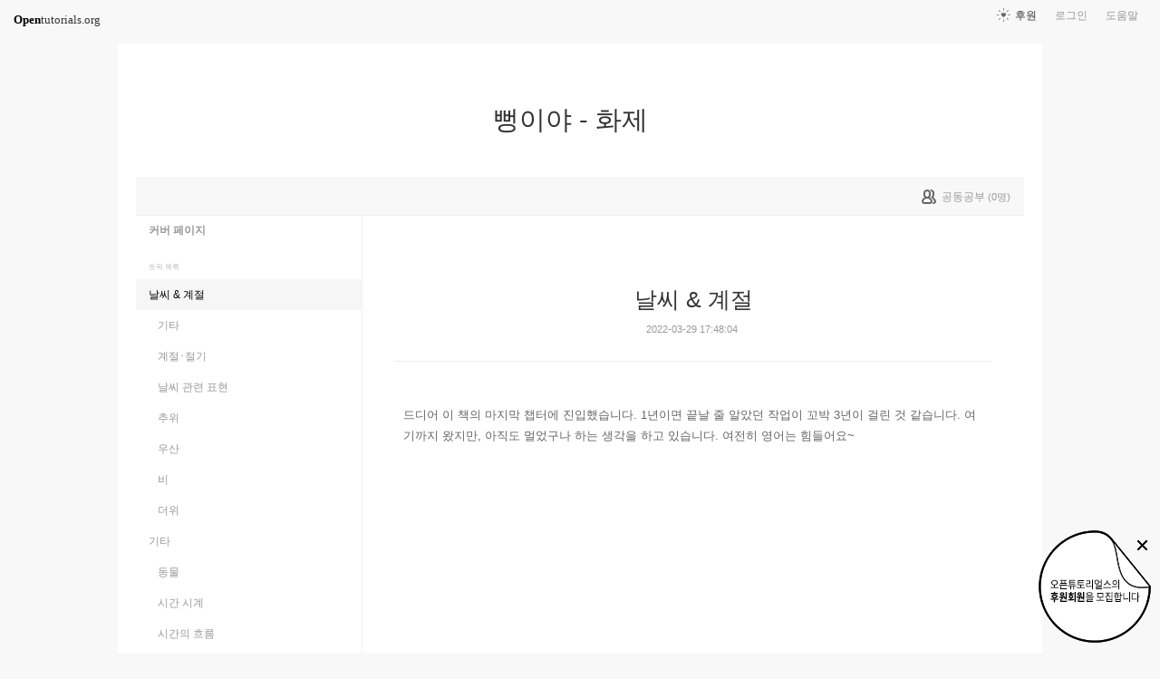

--- FILE ---
content_type: text/css
request_url: https://www.opentutorials.org/static/css/desktop/common-v2.css?4
body_size: 2080
content:
header{background-color:#fff !important}header a{color:#333 !important}header .subtitle small{color:#333 !important}
header hgroup{padding-bottom:20px !important}header #left_nav #to_home span{color:#000 !important;font-weight:bold !important}
header #right_nav span.title{color:#666 !important}header #right_nav .title{border:none !important}
#whole_wrapper div#body div#cols>div.wrapper{border-left:none !important;border-right:none !important}
#breadcrumb{border-top:1px solid #eee !important;border-bottom:1px solid #eee !important;background-color:#f8f8f8 !important}
#cols{background-image:none !important}body.module{background-color:#f8f8f8 !important}
body.module header{background-color:#f8f8f8 !important;padding-top:4em !important}
body.module header hgroup{background-color:#fff !important;padding-top:20px !important}
#main_menu{background-color:#333 !important}#main_menu>.wrapper>ul.sub_nav{padding:.6em !important}
#main_menu>div.wrapper>ul>li>div.label a{color:#bbb !important}#main_menu>div.wrapper>ul>li>div.label a:hover{color:#fff !important}
#whole_wrapper>.head nav#main_menu>div.wrapper>ul li.selected>div.label a{color:#fff !important}
aside #topic_list_index .course_cover,aside #topic_list_index .module_cover{background-color:#fff !important;font-weight:bold !important}
aside #topic_list_index .course_cover a,aside #topic_list_index .module_cover a{color:#999 !important;padding:10px 14px !important;border-bottom:none !important}
aside #topic_list_index .course_cover a:hover,aside #topic_list_index .module_cover a:hover{color:#000 !important;background-color:#f6f6f6 !important}
aside #topic_list_index .course_cover.selected a,aside #topic_list_index .module_cover.selected a{background-color:#f6f6f6 !important;color:#333 !important}
aside #topic_list_index h2{font-size:.7em !important;color:#bbb !important;font-weight:normal !important}
aside #topic_list_index nav a{background-color:#fff !important;color:#999 !important;padding:10px 14px !important}
aside #topic_list_index nav a:hover{background-color:#f6f6f6 !important;color:#000 !important}
aside #topic_list_index nav a.selected{background-color:#f6f6f6 !important;color:#000 !important}
div.controllers{height:auto !important;border-bottom:none !important;line-height:normal !important}
div.controllers .wrapper{height:auto !important}div.controllers .wrapper #left_ctrs{height:auto !important;line-height:normal !important;background-image:none !important}
div.controllers .wrapper #right_ctrs{height:auto !important;line-height:normal !important}
div.controllers .wrapper #right_ctrs a{background-image:none !important}div.controllers .wrapper #left_ctrs .btn#add{background-image:none !important;line-height:normal !important}
div.controllers a.btn{width:auto !important;height:auto !important;line-height:normal !important;border:1px solid #eee !important;border-radius:16px !important;margin:10px 2px !important;padding:8px 15px !important;font-size:.9em !important;background-image:none !important}
div.controllers a.btn:hover{background-color:#fff !important;border-color:#999 !important;color:#333 !important}
.form_wrapper div.comment_form_footer button{background-color:#fff !important;color:#666 !important;width:auto !important;height:auto !important;line-height:normal !important;border:1px solid #eee !important;border-radius:16px !important;margin:10px 2px !important;padding:8px 15px !important;font-size:.9em !important}
.form_wrapper div.comment_form_footer button:hover{background-color:#fff !important;border-color:#999 !important;color:#333 !important}
.form_wrapper div.comment_form_footer button.btn_close{border:none !important;height:10px !important;width:10px !important;background-color:inherit !important;border-radius:0 !important;top:35px !important}
.entry-area #social_group{background-color:#fff !important;margin-bottom:30px !important}
.entry-area #social_group .marking{background-color:#fff !important;color:#999 !important;width:auto !important;height:auto !important;line-height:normal !important;border:1px solid #eee !important;border-radius:16px !important;margin:10px 2px !important;padding:8px 15px !important;font-size:.9em !important}
.entry-area #social_group .marking:hover{background-color:#fff !important;border-color:#999 !important;color:#333 !important}
.entry-area #social_group #readit .marking{background-image:none !important;border:1px solid #666 !important;background-color:#666 !important;color:#eee !important;font-weight:bold !important}
.entry-area #social_group #readit .marking:hover{color:#fff !important;background-color:#333 !important}
.entry-area #social_group #readit .marking .action{font-weight:normal !important;color:#ccc !important}
.entry-area #social_group #readit .marking:hover .action{color:#fff !important}.entry-area #topic_navigator{margin-right:10px !important}
.entry-area #topic_navigator .prev a{padding:8px 15px 8px 20px !important;background-position-x:9px !important}
.entry-area #topic_navigator .next a{padding:8px 20px 8px 15px !important;background-position-x:42px !important}
.entry-area #topic_navigator span{background-color:#fff !important;color:#ccc !important;width:auto !important;height:auto !important;line-height:normal !important;border:1px solid #eee !important;border-radius:16px !important;margin:10px 2px !important;padding:8px 15px !important;font-size:.9em !important}
.entry-area #topic_navigator .prev span{padding:8px 15px 8px 20px !important;background-position-x:9px !important}
.entry-area #topic_navigator .next span{padding:8px 20px 8px 15px !important;background-position-x:42px !important}
.entry-area #comment{border-top:1px solid #f3f3f3 !important;background-color:#fff !important;padding:0 !important}
.entry-area #comment #comment_notifier{background-image:none !important;font-size:1em !important;color:#aaa !important;margin-bottom:0 !important}
.entry-area #comment #comment_notifier span.hidden{display:block !important;float:left !important;margin-right:5px !important;color:#000 !important;font-weight:bold !important;font-size:.9em !important}
.entry-area #comment form{border-bottom:none !important;padding-top:20px !important}
.entry-area #comment form .profile_image{top:20px !important}.entry-area #comment #comment_list li{padding:25px 0 !important}
.entry-area #comment #comment_list li[data-is-question="yes"]{background-color:#f2f2f2 !important}
.entry-area #comment #comment_list li:hover{background-color:#fbfbfb !important}.entry-area #comment #comment_list li .name.time strong{font-size:1.1em !important;font-family:sans-serif !important;font-weight:normal !important}
.entry-area #comment #comment_list li .name.time time{color:#bbb !important}.entry-area #comment #comment_list li .comment_content{color:#999 !important}
.entry-area #comment #comment_list li li{padding:15px 0 !important}.entry-area #comment a.icon{border:1px solid #ddd !important;border-radius:10px !important;font-size:.8em !important;padding:0 5px !important;color:#ccc !important}
.entry-area #comment a.icon:hover{background-color:#fbfbfb !important;border-color:#999 !important;color:#666 !important}
.entry-area #comment a.icon .ico{display:none !important}.entry-area #comment .profile_image img{border-radius:50% !important}
.entry-area #comment .profile_image.small{top:17px !important}.entry-area article{padding-top:70px !important}
.entry-area article hgroup{border-bottom:1px solid #eee !important;clear:right !important;padding-bottom:2em !important}
.entry-area article h2{border-bottom:none !important}.btn.btn_submit{background-color:#fff !important;border:1px solid #eee !important;border-radius:20px !important;color:#999 !important;font-weight:normal !important}
.btn.btn_submit:hover{border:1px solid #999 !important;color:#333 !important}header #btn_create_module{margin-top:15px !important;margin-right:27px !important}
header #btn_create_module a{background-image:url("../../img/desktop/icon_module.png") !important;background-repeat:no-repeat !important;background-color:#fff !important;border:1px solid #999 !important;border-radius:50% !important;padding:1px !important;text-indent:-100px !important}
header #btn_create_module a:hover{background-image:url("../../img/desktop/icon_module_hover.png") !important;background-repeat:no-repeat !important;background-color:#fff !important;border:1px solid #666 !important}
header #btn_create_module #new_module_layer div.pin{left:149px !important}header #notify_count{margin-top:15px !important;margin-right:13px !important}
header #notify_count a.title{background-image:url("../../img/desktop/icon_notify.png") !important;background-position:0 0 !important;color:#999 !important;padding-left:18px !important;font-size:1em !important;height:18px !important}
header #notify_count a.title:hover{background-image:url("../../img/desktop/icon_notify_hover.png") !important;color:#333 !important}
header .layerbox{box-shadow:0 0 12px #00 !important}#notifier_layer{width:320px !important}
#notifier_layer div.pin{left:197px !important}#notifier_layer header{color:#ddd !important}
#notifier_layer .body img.user_pict{border-radius:50% !important}#notifier_layer .body li{padding:12px !important;border-bottom:#f3f3f3 !important}
#notifier_layer .body li:hover{background-color:#f9f9f9 !important}#notifier_layer .body p{color:#999 !important;font-size:1em !important;line-height:normal !important}
#notifier_layer .body .username,#notifier_layer .body a,#notifier_layer .body strong{font-weight:normal !important}
#notifier_layer a.more_notifier{background-color:#fff !important;border:none !important;padding-top:30px !important}
header #course_allview{margin-top:17px !important}header #course_allview a{background-image:url("../../img/desktop/icon_allview.png") !important}
header #course_allview a:hover{background-image:url("../../img/desktop/icon_allview_hover.png") !important}
#all_menus{background-color:#f8f8f8 !important}#all_menus div.pin{left:259px !important}
body#homepage hgroup h2{font-size:1.8em !important}body#homepage section .gate .cover{display:none !important}
body#homepage section .gate .btn_create_model{border-radius:20px !important;background-color:#fff !important;border:1px solid #eee !important;color:#999 !important}
body#homepage section .box.gate .btn_create_model:hover{border:1px solid #999 !important;color:#333 !important}
body#homepage section .box:hover{box-shadow:0 0 5px rgb(204 204 4.08%) !important}
body#homepage section .card .name a{color:#666 !important;font-size:.9em !important}
body#homepage section .card .name a:hover{color:#000 !important}body#homepage section.module .box{border-radius:6px !important;background-color:#fff !important}
body#homepage section.module .name_card{background-color:#f9f9f9 !important}body#homepage section.module .name_card img{border-radius:50% !important}
body#homepage section.course .listwrap{padding:10px !important}body#homepage section.course .box{margin:0 -1px -1px 0 !important;padding:10px !important;background-color:#fff !important;border:1px solid #ddd !important;width:195px !important}
body#homepage section.course .box .name_card{padding:15px 0 !important;background-color:#f9f9f9 !important}
body#homepage section.course .box .name_card img{margin-left:10px !important;border-radius:50% !important}
body#homepage form.search{background-color:#f3f3f3 !important}body#homepage form.search input{width:460px !important;border:1px solid #ccc !important}
body#homepage form.search .btn_search{border-radius:3px !important;border:none !important;background-color:#ccc !important;color:#fff !important;margin-left:10px !important;padding:11px !important}
body#homepage form.search .btn_search:hover{background-color:#999 !important}body#homepage .company_info{background-color:#f8f8f8 !important;color:#999 !important}
body#homepage .company_info a{color:#999 !important}body#homepage .company_info a:hover{color:#000 !important}
body#homepage aside a:hover{color:#000 !important}header nav#right_nav .title{color:#999 !important}
header nav#right_nav .title:hover{color:#333 !important}header nav#right_nav #donations a{background-image:url("../../img/desktop/ico_donation.png") !important;display:block !important;background-repeat:no-repeat !important;background-position:0 7px !important;padding:0 10px 0 22px !important}
header nav#right_nav #donations a:hover{background-image:url("../../img/desktop/ico_donation_hover.png") !important}
form.entry-area>.btns{margin:60px 40px !important}form.entry-area .btns button{border-radius:20px !important;background-color:#fff !important;color:#bbb !important;border:1px solid #ddd !important;font-size:.9em !important}
form.entry-area .btns button:hover{border-color:#aaa !important;color:#999 !important}
form.entry-area .btns button.btn_save{border-color:#bbb !important;color:#999 !important;font-size:1.1em !important}
form.entry-area .btns button.btn_save:hover{border-color:#999 !important;color:#333 !important}
form.entry-area #dl_movies .btns{right:25px !important}